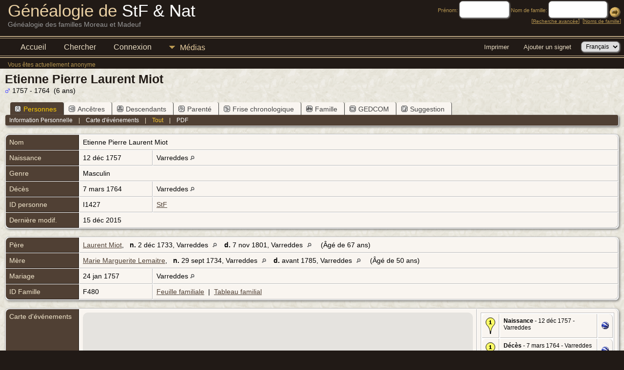

--- FILE ---
content_type: text/html;charset=UTF-8
request_url: https://genea.stfsworld.com/getperson.php?personID=I1427&tree=moreau
body_size: 7160
content:
<!DOCTYPE html PUBLIC "-//W3C//DTD XHTML 1.0 Transitional//EN">

<html lang="fr" xmlns="http://www.w3.org/1999/xhtml">
<head>
<title>Etienne Pierre Laurent Miot n. 12 déc 1757 Varreddes d. 7 mars 1764 Varreddes: Généalogie de StF &amp; Nat</title>
<link rel="canonical" href="https://genea.stfsworld.com/getperson.php?personID=I1427&tree=moreau" />
<meta name="Keywords" content="Généalogie des familles Moreau et Madeuf" />
<meta name="Description" content="Etienne Pierre Laurent Miot n. 12 déc 1757 Varreddes d. 7 mars 1764 Varreddes: Généalogie de StF &amp; Nat" />
<meta http-equiv="Content-type" content="text/html; charset=UTF-8" />
<meta name="viewport" content="width=device-width, initial-scale=1" />
<link href="css/genstyle.css?v=15.0.3" rel="stylesheet" type="text/css" />
<link href="templates/template8/css/tngtabs2.css" rel="stylesheet" type="text/css" />
<link href="templates/template8/css/templatestyle.css?v=15.0.3" rel="stylesheet" type="text/css" />
<script src="https://code.jquery.com/jquery-3.4.1.min.js" type="text/javascript" integrity="sha384-vk5WoKIaW/vJyUAd9n/wmopsmNhiy+L2Z+SBxGYnUkunIxVxAv/UtMOhba/xskxh" crossorigin="anonymous"></script>
<script src="https://code.jquery.com/ui/1.12.1/jquery-ui.min.js" type="text/javascript" integrity="sha256-VazP97ZCwtekAsvgPBSUwPFKdrwD3unUfSGVYrahUqU=" crossorigin="anonymous"></script>
<script type="text/javascript" src="js/net.js"></script>
<script type="text/javascript">var tnglitbox;</script>
<script type="application/ld+json">
{"@type":"Person","@id":"getperson.php?personID=I1427&amp;tree=moreau","name":"Etienne","familyName":"Miot","birthPlace":"Varreddes","birthDate":"1757-12-12","deathPlace":"Varreddes","deathDate":"1764-03-07"}
</script>

<script type = 'text/javascript'>
function togglednaicon() {
   if ($('.toggleicon2').attr('src').indexOf('desc') > 0) {
      $('.toggleicon2').attr('src',cmstngpath + 'img/tng_sort_asc.gif')
      $('.toggleicon2').attr('title', 'Réduire');
      $('.dnatest').show();
   }
   else {
      $('.toggleicon2').attr('src',cmstngpath + 'img/tng_sort_desc.gif')
      $('.toggleicon2').attr('title', 'Développer');
      $('.dnatest').hide();
   }
}

function show_dnatest() {
      $('.toggleicon2').attr('src',cmstngpath + 'img/tng_sort_asc.gif')
      $('.toggleicon2').attr('title', 'Réduire');
      $('.dnatest').show();
}

function hide_dnatest() {
      $('.toggleicon2').attr('src',cmstngpath + 'img/tng_sort_desc.gif')
      $('.toggleicon2').attr('title', 'Développer');
      $('.dnatest').hide();
}
</script><script type="text/javascript" src="https://maps.googleapis.com/maps/api/js?language=fr&loading=async&amp;key=AIzaSyCZsOofY5RXwjvdBb79CwgWWegKPqhP-44&amp;callback=initMap"></script>
<link href="templates/template8/css/mytngstyle.css?v=15.0.3" rel="stylesheet" type="text/css" />
<script type="text/javascript" src="js/tngmenuhover2.js"></script>
<script type="text/javascript">
// <![CDATA[
var tnglitbox;
var share = 0;
var closeimg = "img/tng_close.gif";
var smallimage_url = 'ajx_smallimage.php?';
var cmstngpath='';
var loadingmsg = 'Chargement ...';
var expand_msg = "Développer";
var collapse_msg = "Réduire";
//]]>
</script>
<link rel="alternate" type="application/rss+xml" title="RSS" href="tngrss.php" />
<!-- The Next Generation of Genealogy Sitebuilding, v.15.0.3 (31 July 2025), Written by Darrin Lythgoe, 2001-2026 -->
</head>
<body id="bodytop" class="getperson templatebody">
<table class="page">
  <tr>
    <td class="mainborder" rowspan="5">
	&nbsp;
    </td>
    <td class="headerrow" style="background: url(templates/template8/img/titletop.jpg) no-repeat;">
	<table class="headertable">
	<tr class="headertextrow">
	    <td>

<!-- ADD THE TITLE AND SUBTITLE OF YOUR WEBPAGE BELOW -->
<!-- You can use the class "text_white" and "text_tan" and "text_grey" to alternate the colors of words -->

<span class="headertext text_white"></span><span class="headertext text_tan">Généalogie de </span><span class="headertext text_white">StF & Nat</span>


<br/>


<span class="normal text_grey">Généalogie des familles Moreau et Madeuf</span>


	    </td>
	    <td class="searchtext">
		<form id="topsearchform" name="topsearchform" method="get" action="search.php">
		    <input type="hidden" value="AND" name="mybool" />
		    <span class="subsearch">Prénom:&nbsp;</span><input size="8" name="myfirstname" type="text" id="myfirstname" />  <span class="subsearch">Nom de famille:&nbsp;</span><input size="10" name="mylastname" type="text" id="mylastname" /> <input alt="Submit Search" style="vertical-align: bottom; border:none;" type="image" name="imageField" src="templates/template8/img/searchbutton.gif"/>
		    <br/>
		    [<a class="subsearch" href="searchform.php">Recherche avancée</a>]&nbsp;&nbsp;[<a class="subsearch" href="surnames.php">Noms de famille</a>]
		</form>
	    </td>
	</tr>
	</table>
    </td>
  </tr>
  <tr class="menurow">
    <td colspan="2">
	<div class="menucol">
<div class="menucontainer">
<div class="innercontainer">
<div style="display:inline-flex"><div class="icons">
<a href="index.php"    title="Accueil" class="tngsmallicon" id="home-smicon">Accueil</a>
<a href="searchform.php" onclick="return openSearch();"   title="Chercher" class="tngsmallicon" id="search-smicon">Chercher</a>
<a href="#" onclick="return openLogin('ajx_login.php?p=');"   title="Connexion" class="tngsmallicon" id="log-smicon">Connexion</a>

</div>
<ul class="tngdd" id="tngdd">
<li><a href="#" class="menulink">Médias</a>
<ul>
<li><a href="browsemedia.php?mediatypeID=photos"><span class="menu-icon" id="photos-icon"></span> <div class="menu-label">Photos</div></a></li>
<li><a href="browsemedia.php?mediatypeID=documents"><span class="menu-icon" id="documents-icon"></span> <div class="menu-label">Documents</div></a></li>
<li><a href="browsemedia.php?mediatypeID=headstones"><span class="menu-icon" id="headstones-icon"></span> <div class="menu-label">Pierres tombales</div></a></li>
<li><a href="browsemedia.php?mediatypeID=histories"><span class="menu-icon" id="histories-icon"></span> <div class="menu-label">Histoires</div></a></li>
</ul>
</li>
</ul>
</div><div class="icons-rt in-bar">
<a href="#" onclick="newwindow=window.open('/getperson.php?personID=I1427&amp;tree=moreau&amp;tngprint=1','tngprint','width=850,height=600,status=no,resizable=yes,scrollbars=yes'); newwindow.focus(); return false;"  rel="nofollow" title="Imprimer" class="tngsmallicon" id="print-smicon">Imprimer</a>
<a href="#" onclick="tnglitbox = new LITBox('ajx_addbookmark.php?p=',{width:350,height:120}); return false;"   title="Ajouter un signet" class="tngsmallicon" id="bmk-smicon">Ajouter un signet</a>
<form action="savelanguage2.php" method="get" name="tngmenu1">
<select name="newlanguage1" id="newlanguage1" style="font-size:9pt" onchange="document.tngmenu1.submit();"><option value="7">Deutsch</option>
<option value="9">English</option>
<option value="5" selected="selected">Français</option>
</select>
<input type="hidden" name="instance" value="1" /></form>

</div>
</div>
</div>
<div id="searchdrop" class="slidedown" style="display:none;"><a href="#" onclick="jQuery('#searchdrop').slideUp(200);return false;" style="float:right"><img src="img/tng_close.gif" alt=""/></a><span class="subhead"><strong>Chercher</strong> &#8226; <a href="searchform.php">Recherche avancée</a> &#8226; <a href="famsearchform.php">Recherche familles</a> &#8226; <a href="searchsite.php">Recherche</a></span><br/><br/><form action="search.php" method="get">

<label for="searchfirst">Prénom: </label><input type="text" name="myfirstname" id="searchfirst"/> &nbsp;
<label for="searchlast">Nom: </label><input type="text" name="mylastname" id="searchlast"/> &nbsp;
<label for="searchid">ID: </label><input type="text" class="veryshortfield" name="mypersonid" id="searchid"/> &nbsp;
<input type="hidden" name="idqualify" value="equals"/>
<input type="submit" class="btn" value="Chercher"/></form></div><script type="text/javascript">var tngdd=new tngdd.dd("tngdd");tngdd.init("tngdd","menuhover");</script>
<span class="logintext">Vous êtes actuellement anonyme</span>	</div>
    </td>
  </tr>
  <tr>

<td class="mainbg" colspan="3" style="border-collapse:separate"><div class="vcard">
<h1 class="header fn" id="nameheader" style="margin-bottom:5px">Etienne Pierre Laurent Miot</h1><div class="normal"><img src="img/tng_male.gif" width="11" height="11" alt="Masculin" style="vertical-align: -1px; border: 0px;"/> 1757 - 1764 &nbsp;(6 ans)</div><br clear="all" />
<div id="tngmenu">
<ul id="tngnav">
<li><a id="a0" href="getperson.php?personID=I1427&amp;tree=moreau" class="here"><span class="tngsmallicon2" id="ind-smicon"></span>Personnes</a></li>
<li><a id="a1" href="pedigree.php?personID=I1427&amp;tree=moreau"><span class="tngsmallicon2" id="ped-smicon"></span>Ancêtres</a></li>
<li><a id="a2" href="descend.php?personID=I1427&amp;tree=moreau"><span class="tngsmallicon2" id="desc-smicon"></span>Descendants</a></li>
<li><a id="a3" href="relateform.php?primaryID=I1427&amp;tree=moreau"><span class="tngsmallicon2" id="rel-smicon"></span>Parenté</a></li>
<li><a id="a4" href="timeline.php?primaryID=I1427&amp;tree=moreau"><span class="tngsmallicon2" id="time-smicon"></span>Frise chronologique</a></li>
<li><a id="a5" href="familychart.php?personID=I1427&amp;tree=moreau"><span class="tngsmallicon2" id="fam-smicon"></span>Famille</a></li>
<li><a id="a6" href="gedform.php?personID=I1427&amp;tree=moreau"><span class="tngsmallicon2" id="ged-smicon"></span>GEDCOM</a></li>
<li><a id="a7" href="suggest.php?enttype=I&amp;ID=I1427&amp;tree=moreau"><span class="tngsmallicon2" id="sugg-smicon"></span>Suggestion</a></li>
</ul>
</div>
<div id="pub-innermenu" class="fieldnameback fieldname smaller rounded4">
<a href="#" class="lightlink" onclick="return infoToggle('info');" id="tng_plink">Information Personnelle</a> &nbsp;&nbsp; | &nbsp;&nbsp; 
<a href="#" class="lightlink" onclick="return infoToggle('eventmap');" id="tng_glink">Carte d'événements</a> &nbsp;&nbsp; | &nbsp;&nbsp; 
<a href="#" class="lightlink3" onclick="return infoToggle('all');" id="tng_alink">Tout</a>
 &nbsp;&nbsp; | &nbsp;&nbsp; <a href="#" class="lightlink" onclick="tnglitbox = new LITBox('rpt_pdfform.php?pdftype=ind&amp;personID=I1427&amp;tree=moreau',{width:400,height:380});return false;">PDF</a>
</div><br/>
<script type="text/javascript" src="js/getperson.js"></script>
<script type="text/javascript">
function infoToggle(part) {
	if( part == "all" ) {
		jQuery('#info').show();
$('#eventmap').show();
$('#tng_glink').attr('class','lightlink');
		jQuery('#tng_alink').attr('class','lightlink3');
		jQuery('#tng_plink').attr('class','lightlink');
	}
	else {
		innerToggle(part,"info","tng_plink");
innerToggle(part,"eventmap","tng_glink");
		jQuery('#tng_alink').attr('class','lightlink');
	}
	return false;
}
</script>

<ul class="nopad">
<li id="info" style="list-style-type: none; ">
<table cellspacing="1" cellpadding="4" class="whiteback tfixed">
<col class="labelcol"/><col style="width:150px"/><col />
<tr>
<td valign="top" class="fieldnameback indleftcol lt1"  id="info1"><span class="fieldname">Nom</span></td>
<td valign="top" colspan="2" class="databack"><span class="n"><span class="given-name">Etienne Pierre Laurent</span> <span class="family-name">Miot</span></span>&nbsp;</td></tr>
<tr>
<td valign="top" class="fieldnameback lt2" ><span class="fieldname">Naissance</span></td>
<td valign="top" class="databack">12 déc 1757&nbsp;</td>
<td valign="top" class="databack">Varreddes <a href="placesearch.php?psearch=Varreddes&amp;tree=moreau" title="Trouver tous les individus avec un évènement dans ce lieu"><img src="img/tng_search_small.gif" alt="Trouver tous les individus avec un évènement dans ce lieu" style="width: 9px; height: 9px; border:0" /></a>&nbsp;</td>
</tr>
<tr>
<td valign="top" class="fieldnameback lt4" ><span class="fieldname">Genre</span></td>
<td valign="top" colspan="2" class="databack">Masculin&nbsp;</td></tr>
<tr>
<td valign="top" class="fieldnameback lt5" ><span class="fieldname">Décès</span></td>
<td valign="top" class="databack">7 mars 1764&nbsp;</td>
<td valign="top" class="databack">Varreddes <a href="placesearch.php?psearch=Varreddes&amp;tree=moreau" title="Trouver tous les individus avec un évènement dans ce lieu"><img src="img/tng_search_small.gif" alt="Trouver tous les individus avec un évènement dans ce lieu" style="width: 9px; height: 9px; border:0" /></a>&nbsp;</td>
</tr>
<tr>
<td valign="top" class="fieldnameback lt7" ><span class="fieldname">ID personne</span></td>
<td valign="top" class="databack">I1427&nbsp;</td>
<td valign="top" class="databack"><a href="showtree.php?tree=moreau">StF</a></td>
</tr>
<tr>
<td valign="top" class="fieldnameback lt8" ><span class="fieldname">Dernière modif.</span></td>
<td valign="top" colspan="2" class="databack">15 déc 2015&nbsp;</td></tr>
</table>
<br/>
<table cellspacing="1" cellpadding="4" class="whiteback tfixed">
<col class="labelcol"/><col style="width:150px"/><col />
<tr>
<td valign="top" class="fieldnameback indleftcol lt9"  id="famF480_1"><span class="fieldname">Père</span></td>
<td valign="top" colspan="2" class="databack"><a href="getperson.php?personID=I1425&amp;tree=moreau">Laurent Miot</a>, &nbsp; <strong>n.</strong> 2 déc 1733, Varreddes <a href="placesearch.php?tree=moreau&amp;psearch=Varreddes" title="Trouver tous les individus avec un évènement dans ce lieu"><img src="img/tng_search_small.gif" class="placeimg" alt="Trouver tous les individus avec un évènement dans ce lieu" style="width: 9px; height: 9px;" /></a><strong>d.</strong> 7 nov 1801, Varreddes <a href="placesearch.php?tree=moreau&amp;psearch=Varreddes" title="Trouver tous les individus avec un évènement dans ce lieu"><img src="img/tng_search_small.gif" class="placeimg" alt="Trouver tous les individus avec un évènement dans ce lieu" style="width: 9px; height: 9px;" /></a> (Âgé de 67 ans)&nbsp;</td></tr>
<tr>
<td valign="top" class="fieldnameback lt10" ><span class="fieldname">Mère</span></td>
<td valign="top" colspan="2" class="databack"><a href="getperson.php?personID=I1426&amp;tree=moreau">Marie Marguerite Lemaitre</a>, &nbsp; <strong>n.</strong> 29 sept 1734, Varreddes <a href="placesearch.php?tree=moreau&amp;psearch=Varreddes" title="Trouver tous les individus avec un évènement dans ce lieu"><img src="img/tng_search_small.gif" class="placeimg" alt="Trouver tous les individus avec un évènement dans ce lieu" style="width: 9px; height: 9px;" /></a><strong>d.</strong> avant 1785, Varreddes <a href="placesearch.php?tree=moreau&amp;psearch=Varreddes" title="Trouver tous les individus avec un évènement dans ce lieu"><img src="img/tng_search_small.gif" class="placeimg" alt="Trouver tous les individus avec un évènement dans ce lieu" style="width: 9px; height: 9px;" /></a> (Âgé de 50 ans)&nbsp;</td></tr>
<tr>
<td valign="top" class="fieldnameback lt11" ><span class="fieldname">Mariage</span></td>
<td valign="top" class="databack">24 jan 1757&nbsp;</td>
<td valign="top" class="databack">Varreddes <a href="placesearch.php?psearch=Varreddes&amp;tree=moreau" title="Trouver tous les individus avec un évènement dans ce lieu"><img src="img/tng_search_small.gif" alt="Trouver tous les individus avec un évènement dans ce lieu" style="width: 9px; height: 9px; border:0" /></a>&nbsp;</td>
</tr>
<tr>
<td valign="top" class="fieldnameback lt13" ><span class="fieldname">ID Famille</span></td>
<td valign="top" class="databack">F480&nbsp;</td>
<td valign="top" class="databack"><a href="familygroup.php?familyID=F480&amp;tree=moreau">Feuille familiale</a>&nbsp; | &nbsp;<a href='familychart.php?familyID=F480&amp;tree=moreau'>Tableau familial</a></td>
</tr>
</table>
<br/>
</li> <!-- end info -->
<li id="eventmap" style="list-style-type: none; ">
<table cellspacing="1" cellpadding="4" class="whiteback tfixed">
<col class="labelcol"/><col class="mapcol"/><col />
<tr valign="top"><td class="fieldnameback indleftcol" id="eventmap1"><span class="fieldname">Carte d'événements</span></td>
<td class="databack">
<div id="map" class="rounded10" style="width: 100%; height: 400px;"></div>
</td>
<td class="databack"><div style="height:380px;" id="mapevents"><table cellpadding="4" class="whiteback">
<tr valign="top"><td class="databack"><a href="https://maps.google.com/maps?f=q&amp;hl=fr&amp;daddr=49.000751,2.930719(Varreddes)&amp;z=14&amp;om=1&amp;iwloc=addr" target= "_blank"><img src="google_marker.php?image=038.png&amp;text=1" alt="Lien Google Map" border="0" width= "20" height="34" /></a></td><td class="databack"><span class="smaller"><strong>Naissance</strong> - 12 déc 1757 - Varreddes</span></td>
<td class="databack" valign="middle"><a href="googleearthbylatlong.php?m=world&amp;n=Varreddes&amp;lon=2.930719&amp;lat=49.000751&amp;z=14" title="Télécharger un fichier .kml pour afficher ce lieu dans Google Earth"><img src="img/earth.gif" border="0" alt="Lien Google Earth" width="15" height="15" /></a></td></tr>
<tr valign="top"><td class="databack"><a href="https://maps.google.com/maps?f=q&amp;hl=fr&amp;daddr=49.000751,2.930719(Varreddes)&amp;z=14&amp;om=1&amp;iwloc=addr" target= "_blank"><img src="google_marker.php?image=038.png&amp;text=1" alt="Lien Google Map" border="0" width= "20" height="34" /></a></td><td class="databack"><span class="smaller"><strong>Décès</strong> - 7 mars 1764 - Varreddes</span></td>
<td class="databack" valign="middle"><a href="googleearthbylatlong.php?m=world&amp;n=Varreddes&amp;lon=2.930719&amp;lat=49.000751&amp;z=14" title="Télécharger un fichier .kml pour afficher ce lieu dans Google Earth"><img src="img/earth.gif" border="0" alt="Lien Google Earth" width="15" height="15" /></a></td></tr>
</table></div>
<table><tr><td><span class="smaller"><img src="img/earth.gif" border="0" alt="" width="15" height="15" align="left" />&nbsp;= <a href="https://earth.google.com/" target="_blank" title="Cliquer ici pour télécharger">Lien Google Earth</a>&nbsp;</span></td></tr></table>
</td>
</tr>
<tr valign="top"><td class="fieldnameback"><span class="fieldname">Légende</span></td>
<td colspan="2" class="databack"><span class="smaller"><img src="img/009.png" alt="" height="17" width="10" class="alignmiddle"/>&nbsp;: Rue &nbsp;&nbsp;&nbsp;&nbsp;
<img src="img/023.png" alt="" height="17" width="10" class="alignmiddle"/>&nbsp;: Quartier &nbsp;&nbsp;&nbsp;&nbsp;
<img src="img/038.png" alt="" height="17" width="10" class="alignmiddle"/>&nbsp;: Ville/Commune &nbsp;&nbsp;&nbsp;&nbsp;
<img src="img/074.png" alt="" height="17" width="10" class="alignmiddle"/>&nbsp;: Comté/Département &nbsp;&nbsp;&nbsp;&nbsp;
<img src="img/122.png" alt="" height="17" width="10" class="alignmiddle"/>&nbsp;: État/Province/Région &nbsp;&nbsp;&nbsp;&nbsp;
<img src="img/155.png" alt="" height="17" width="10" class="alignmiddle"/>&nbsp;: Pays &nbsp;&nbsp;&nbsp;&nbsp;
<img src="img/006.png" alt="" height="17" width="10" class="aligntop"/>&nbsp;: Non spécifié</span></td>
</tr>
</table>
<br />
</li> <!-- end eventmap -->
</ul>
</div>
<br/>

<!-- begin footer -->
	</td></tr>
	<tr>
	    <td colspan="2" class="footer">
					<script type="text/javascript">
		//<![CDATA[
		jQuery(document).ready(function() {
			jQuery('.media-preview img').on('mouseover touchstart',function(e) {
				e.preventDefault();
				var items = this.parentElement.id.match(/img-(\d+)-(\d+)-(.*)/);
				var key = items[2] && items[2] != "0" ? items[1]+"_"+items[2] : items[1];
				var parts = items[3].split('~~');
				if(jQuery('#prev'+key).css('display') == "none")
					showPreview(items[1],items[2],parts[0],parts[1],key,'standard');
				else
					closePreview(key);
			});
			jQuery('.media-preview img').on('mouseout',function(e) {
				var items = this.parentElement.id.match(/img-(\d+)-(\d+)-(.*)/);
				var key = items[2] && items[2] != "0" ? items[1]+"_"+items[2] : items[1];
				closePreview(key);
			});
			jQuery(document).on('click touchstart', '.prev-close img', function(e) {
				var items;
				items = this.id.match(/close-(\d+)_(\d+)/);
				if(!items)
					items = this.id.match(/close-(\d+)/);
				var key = items[2] && items[2] != "0" ? items[1]+"_"+items[2] : items[1];
				closePreview(key);
			});
		});
		//]]>
		</script>
<p class="smaller center">Ce site fonctionne grace au logiciel <a href="https://tngsitebuilding.com" class="footer" target="_blank" title="Learn more about TNG">The Next Generation of Genealogy Sitebuilding</a> v. 15.0.3,  écrit par Darrin Lythgoe  &copy; 2001-2026.</p>
<p class="smaller center">Géré par <a href="suggest.php?" class="footer" title="Contactez-nous">Stéphane Moreau</a>.</p>
	    </td>
	</tr>
</table>
<!-- end footer -->

<!-- Matomo -->
<script>
  var _paq = window._paq = window._paq || [];
  /* tracker methods like "setCustomDimension" should be called before "trackPageView" */
  _paq.push(['trackPageView']);
  _paq.push(['enableLinkTracking']);
  (function() {
    var u="https://analytics.stfsworld.com/";
    _paq.push(['setTrackerUrl', u+'matomo.php']);
    _paq.push(['setSiteId', '10']);
    var d=document, g=d.createElement('script'), s=d.getElementsByTagName('script')[0];
    g.async=true; g.src=u+'matomo.js'; s.parentNode.insertBefore(g,s);
  })();
</script>
<noscript><p><img src="https://analytics.stfsworld.com/matomo.php?idsite=10&amp;rec=1" style="border:0;" alt="" /></p></noscript>
<!-- End Matomo Code -->
<script type="text/javascript" src="js/litbox.js"></script>
<script type="text/javascript">
//<![CDATA[
	//more setup needed here?
    var maploaded = false;
	async function ShowTheMap() {
		const { Map } = await google.maps.importLibrary("maps");
		const { AdvancedMarkerElement } = await google.maps.importLibrary("marker");

		var myOptions = {
			mapId: "TNG_MAP",
			scrollwheel: false,
			scaleControl: true,
			zoom: 14,
			center: new google.maps.LatLng(49.000751,2.930719),
			mapTypeId: google.maps.MapTypeId.TERRAIN		};
		var map = new Map(document.getElementById('map'), myOptions);

		var bounds = new google.maps.LatLngBounds();
		var contentString, icon;
   contentString = '<div class="mapballoon normal" style="margin-top:10px"><strong>Varreddes</strong><br /><br />Naissance: 12 déc 1757<br /><br /><a href="https://maps.google.com/maps?f=q&amp;hl=fr&amp;daddr=49.000751,2.930719(Varreddes)&amp;z=14&amp;om=1&amp;iwloc=addr" target="_blank">Cliquez pour obtenir un itinéraire</a> vers  Varreddes<br/><br/>Décès: 7 mars 1764</div>';
   var point1 = new google.maps.LatLng(49.000751,2.930719);
   var infowindow1 = new google.maps.InfoWindow({content: contentString});
	 icon1 = document.createElement('img');
   icon1.src = "google_marker.php?image=038.png&text=1";
   const marker1 = new AdvancedMarkerElement({position: point1,map: map,content: icon1,title:"Varreddes"});
   google.maps.event.addListener(marker1, 'click', function() {infowindow1.open(map,marker1);});
   bounds.extend(point1);
   map.setCenter(bounds.getCenter());
   map.setZoom(14);
        maploaded = true;
    }
function displayMap() {
  if (jQuery('#map').length) {
  ShowTheMap(); 
  }
}
window.onload=displayMap;//]]>
</script>
</body>
</html>
